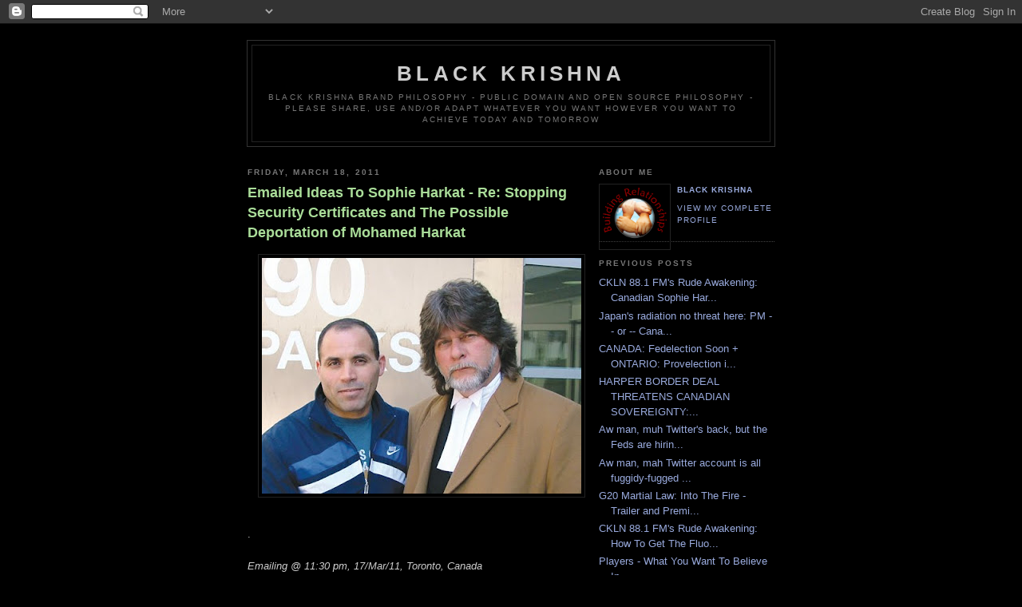

--- FILE ---
content_type: text/html; charset=UTF-8
request_url: https://blackkrishna.blogspot.com/2011/03/emailed-ideas-to-sophie-harkat-re.html
body_size: 9463
content:
<!DOCTYPE html PUBLIC "-//W3C//DTD XHTML 1.0 Strict//EN" "http://www.w3.org/TR/xhtml1/DTD/xhtml1-strict.dtd">

<html xmlns="http://www.w3.org/1999/xhtml" xml:lang="en" lang="en">
<head>
  <title>Black Krishna: Emailed Ideas To Sophie Harkat - Re: Stopping Security Certificates and The Possible Deportation of Mohamed Harkat</title>

  <script type="text/javascript">(function() { (function(){function b(g){this.t={};this.tick=function(h,m,f){var n=f!=void 0?f:(new Date).getTime();this.t[h]=[n,m];if(f==void 0)try{window.console.timeStamp("CSI/"+h)}catch(q){}};this.getStartTickTime=function(){return this.t.start[0]};this.tick("start",null,g)}var a;if(window.performance)var e=(a=window.performance.timing)&&a.responseStart;var p=e>0?new b(e):new b;window.jstiming={Timer:b,load:p};if(a){var c=a.navigationStart;c>0&&e>=c&&(window.jstiming.srt=e-c)}if(a){var d=window.jstiming.load;
c>0&&e>=c&&(d.tick("_wtsrt",void 0,c),d.tick("wtsrt_","_wtsrt",e),d.tick("tbsd_","wtsrt_"))}try{a=null,window.chrome&&window.chrome.csi&&(a=Math.floor(window.chrome.csi().pageT),d&&c>0&&(d.tick("_tbnd",void 0,window.chrome.csi().startE),d.tick("tbnd_","_tbnd",c))),a==null&&window.gtbExternal&&(a=window.gtbExternal.pageT()),a==null&&window.external&&(a=window.external.pageT,d&&c>0&&(d.tick("_tbnd",void 0,window.external.startE),d.tick("tbnd_","_tbnd",c))),a&&(window.jstiming.pt=a)}catch(g){}})();window.tickAboveFold=function(b){var a=0;if(b.offsetParent){do a+=b.offsetTop;while(b=b.offsetParent)}b=a;b<=750&&window.jstiming.load.tick("aft")};var k=!1;function l(){k||(k=!0,window.jstiming.load.tick("firstScrollTime"))}window.addEventListener?window.addEventListener("scroll",l,!1):window.attachEvent("onscroll",l);
 })();</script><script type="text/javascript">function a(){var b=window.location.href,c=b.split("?");switch(c.length){case 1:return b+"?m=1";case 2:return c[1].search("(^|&)m=")>=0?null:b+"&m=1";default:return null}}var d=navigator.userAgent;if(d.indexOf("Mobile")!=-1&&d.indexOf("WebKit")!=-1&&d.indexOf("iPad")==-1||d.indexOf("Opera Mini")!=-1||d.indexOf("IEMobile")!=-1){var e=a();e&&window.location.replace(e)};
</script><meta http-equiv="Content-Type" content="text/html; charset=UTF-8" />
<meta name="generator" content="Blogger" />
<link rel="icon" type="image/vnd.microsoft.icon" href="https://www.blogger.com/favicon.ico"/>
<link rel="alternate" type="application/atom+xml" title="Black Krishna - Atom" href="https://blackkrishna.blogspot.com/feeds/posts/default" />
<link rel="alternate" type="application/rss+xml" title="Black Krishna - RSS" href="https://blackkrishna.blogspot.com/feeds/posts/default?alt=rss" />
<link rel="service.post" type="application/atom+xml" title="Black Krishna - Atom" href="https://www.blogger.com/feeds/9541455/posts/default" />
<link rel="alternate" type="application/atom+xml" title="Black Krishna - Atom" href="https://blackkrishna.blogspot.com/feeds/1140015574853620672/comments/default" />
<link rel="stylesheet" type="text/css" href="https://www.blogger.com/static/v1/v-css/1601750677-blog_controls.css"/>
<link rel="stylesheet" type="text/css" href="https://www.blogger.com/dyn-css/authorization.css?targetBlogID=9541455&zx=4da4d820-1acb-47ca-b708-60088d7c702d"/>


  <style type="text/css">
/*
-----------------------------------------------
Blogger Template Style
Name:     Minima Black
Designer: Douglas Bowman
URL:      www.stopdesign.com
Date:     26 Feb 2004
----------------------------------------------- */


body {
  background:#000;
  margin:0;
  padding:40px 20px;
  font:x-small "Trebuchet MS",Trebuchet,Verdana,Sans-Serif;
  text-align:center;
  color:#ccc;
  font-size/* */:/**/small;
  font-size: /**/small;
  }
a:link {
  color:#9ad;
  text-decoration:none;
  }
a:visited {
  color:#a7a;
  text-decoration:none;
  }
a:hover {
  color:#ad9;
  text-decoration:underline;
  }
a img {
  border-width:0;
  }


/* Header
----------------------------------------------- */
#header {
  width:660px;
  margin:0 auto 10px;
  border:1px solid #333;
  }
#blog-title {
  margin:5px 5px 0;
  padding:20px 20px .25em;
  border:1px solid #222;
  border-width:1px 1px 0;
  font-size:200%;
  line-height:1.2em;
  color:#ccc;
  text-transform:uppercase;
  letter-spacing:.2em;
  }
#blog-title a {
  color:#ccc;
  text-decoration:none;
  }
#blog-title a:hover {
  color:#ad9;
  }
#description {
  margin:0 5px 5px;
  padding:0 20px 20px;
  border:1px solid #222;
  border-width:0 1px 1px;
  font:78%/1.4em "Trebuchet MS",Trebuchet,Arial,Verdana,Sans-serif;
  text-transform:uppercase;
  letter-spacing:.2em;
  color:#777;
  }


/* Content
----------------------------------------------- */
#content {
  width:660px;
  margin:0 auto;
  padding:0;
  text-align:left;
  }
#main {
  width:410px;
  float:left;
  }
#sidebar {
  width:220px;
  float:right;
  }


/* Headings
----------------------------------------------- */
h2 {
  margin:1.5em 0 .75em;
  font:bold 78%/1.4em "Trebuchet MS",Trebuchet,Arial,Verdana,Sans-serif;
  text-transform:uppercase;
  letter-spacing:.2em;
  color:#777;
  }


/* Posts
----------------------------------------------- */
.date-header {
  margin:1.5em 0 .5em;
  }
.post {
  margin:.5em 0 1.5em;
  border-bottom:1px dotted #444;
  padding-bottom:1.5em;
  }
.post-title {
  margin:.25em 0 0;
  padding:0 0 4px;
  font-size:140%;
  line-height:1.4em;
  color:#ad9;
  }
.post-title a {
  text-decoration:none;
  color:#ad9;
  }
.post-title a:hover {
  color:#fff;
  }
.post div {
  margin:0 0 .75em;
  line-height:1.6em;
  }
p.post-footer {
  margin:-.25em 0 0;
  color:#333;
  }
.post-footer em, .comment-link {
  font:78%/1.4em "Trebuchet MS",Trebuchet,Arial,Verdana,Sans-serif;
  text-transform:uppercase;
  letter-spacing:.1em;
  }
.post-footer em {
  font-style:normal;
  color:#777;
  margin-right:.6em;
  }
.comment-link {
  margin-left:.6em;
  }
.post img {
  padding:4px;
  border:1px solid #222;
  }
.post blockquote {
  margin:1em 20px;
  }
.post blockquote p {
  margin:.75em 0;
  }


/* Comments
----------------------------------------------- */
#comments h4 {
  margin:1em 0;
  font:bold 78%/1.6em "Trebuchet MS",Trebuchet,Arial,Verdana,Sans-serif;
  text-transform:uppercase;
  letter-spacing:.2em;
  color:#999;
  }
#comments h4 strong {
  font-size:130%;
  }
#comments-block {
  margin:1em 0 1.5em;
  line-height:1.6em;
  }
#comments-block dt {
  margin:.5em 0;
  }
#comments-block dd {
  margin:.25em 0 0;
  }
#comments-block dd.comment-timestamp {
  margin:-.25em 0 2em;
  font:78%/1.4em "Trebuchet MS",Trebuchet,Arial,Verdana,Sans-serif;
  text-transform:uppercase;
  letter-spacing:.1em;
  }
#comments-block dd p {
  margin:0 0 .75em;
  }
.deleted-comment {
  font-style:italic;
  color:gray;
  }


/* Sidebar Content
----------------------------------------------- */
#sidebar ul {
  margin:0 0 1.5em;
  padding:0 0 1.5em;
  border-bottom:1px dotted #444;
  list-style:none;
  }
#sidebar li {
  margin:0;
  padding:0 0 .25em 15px;
  text-indent:-15px;
  line-height:1.5em;
  }
#sidebar p {
  color:#999;
  line-height:1.5em;
  }


/* Profile
----------------------------------------------- */
#profile-container {
  margin:0 0 1.5em;
  border-bottom:1px dotted #444;
  padding-bottom:1.5em;
  }
.profile-datablock {
  margin:.5em 0 .5em;
  }
.profile-img {
  display:inline;
  }
.profile-img img {
  float:left;
  padding:4px;
  border:1px solid #222;
  margin:0 8px 3px 0;
  }
.profile-data {
  margin:0;
  font:bold 78%/1.6em "Trebuchet MS",Trebuchet,Arial,Verdana,Sans-serif;
  text-transform:uppercase;
  letter-spacing:.1em;
  }
.profile-data strong {
  display:none;
  }
.profile-textblock {
  margin:0 0 .5em;
  }
.profile-link {
  margin:0;
  font:78%/1.4em "Trebuchet MS",Trebuchet,Arial,Verdana,Sans-serif;
  text-transform:uppercase;
  letter-spacing:.1em;
  }


/* Footer
----------------------------------------------- */
#footer {
  width:660px;
  clear:both;
  margin:0 auto;
  }
#footer hr {
  display:none;
  }
#footer p {
  margin:0;
  padding-top:15px;
  font:78%/1.6em "Trebuchet MS",Trebuchet,Verdana,Sans-serif;
  text-transform:uppercase;
  letter-spacing:.1em;
  }
  </style>

<meta name='google-adsense-platform-account' content='ca-host-pub-1556223355139109'/>
<meta name='google-adsense-platform-domain' content='blogspot.com'/>
<!-- --><style type="text/css">@import url(//www.blogger.com/static/v1/v-css/navbar/3334278262-classic.css);
div.b-mobile {display:none;}
</style>

</head>

<body><script type="text/javascript">
    function setAttributeOnload(object, attribute, val) {
      if(window.addEventListener) {
        window.addEventListener('load',
          function(){ object[attribute] = val; }, false);
      } else {
        window.attachEvent('onload', function(){ object[attribute] = val; });
      }
    }
  </script>
<div id="navbar-iframe-container"></div>
<script type="text/javascript" src="https://apis.google.com/js/platform.js"></script>
<script type="text/javascript">
      gapi.load("gapi.iframes:gapi.iframes.style.bubble", function() {
        if (gapi.iframes && gapi.iframes.getContext) {
          gapi.iframes.getContext().openChild({
              url: 'https://www.blogger.com/navbar/9541455?origin\x3dhttps://blackkrishna.blogspot.com',
              where: document.getElementById("navbar-iframe-container"),
              id: "navbar-iframe"
          });
        }
      });
    </script>

<div id="header">

  <h1 id="blog-title">
    <a href="http://blackkrishna.blogspot.com/">
	Black Krishna
	</a>
  </h1>
  <p id="description">Black Krishna Brand Philosophy - Public Domain and Open Source Philosophy - Please Share, Use and/or Adapt Whatever You Want However You Want To Achieve Today and Tomorrow</p>

</div>

<!-- Begin #content -->
<div id="content">


<!-- Begin #main -->
<div id="main"><div id="main2">



    
  <h2 class="date-header">Friday, March 18, 2011</h2>
  

  
     
  <!-- Begin .post -->
  <div class="post"><a name="1140015574853620672"></a>
         
    <h3 class="post-title">
	 <a href="http://www.harkatstatement.com/" title="external link">
	 Emailed Ideas To Sophie Harkat - Re: Stopping Security Certificates and The Possible Deportation of Mohamed Harkat
	 </a>
    </h3>
    

	         <div class="post-body">
	<div>
      <div style="clear:both;"></div><div class="separator" style="clear: both; text-align: center;"><a href="https://blogger.googleusercontent.com/img/b/R29vZ2xl/AVvXsEgHb8ijqEgpqw_Uuz2MJZWjqzrpOOVnLFqiIAjPXBeK-5orxaICXs4tU2HxmJD1YPC3jceUT2phETPLlRduo1x6pGJMQMFQpWv4ifk1VAGS0J1Qc2UhF6MzqyNqFyVgCfzYcHn1/s1600/harkat-webber_lg.jpg" imageanchor="1" style="margin-left:1em; margin-right:1em"><img border="0" height="295" width="400" src="https://blogger.googleusercontent.com/img/b/R29vZ2xl/AVvXsEgHb8ijqEgpqw_Uuz2MJZWjqzrpOOVnLFqiIAjPXBeK-5orxaICXs4tU2HxmJD1YPC3jceUT2phETPLlRduo1x6pGJMQMFQpWv4ifk1VAGS0J1Qc2UhF6MzqyNqFyVgCfzYcHn1/s400/harkat-webber_lg.jpg" /></a></div><br />
.<br />
<br />
<i>Emailing @ 11:30 pm, 17/Mar/11, Toronto, Canada</i><br />
<br />
.<br />
<br />
Hi Sophie, <br />
<br />
It was my pleasure and thank you for being on so early, I heard your interview a couple of times today and think it's fantastic, hopefully you and Mohamed like it and we can do another soon. I apologize for being 'off' in a couple of spots, we don't have long distance at the station (yet) and my calling card didn't work. So, I plugged in and held my cellphone up using the speaker phone while dragging the studio mic farther than it normally extends to reach and constantly holding it tight to keep the tension and stop any scraping noises. So, my hands were full and I couldn't see the internet, or adjust the audio levels easily, save for hearing them in my headphones. That being said, I think it's hard to tell and it went very well, so I recommend clipping the interview portion only and posting it on your site, or I can clip it and send you a copy to post and share minus my random, self-indulgent and haphazard editorializing at the end! ;)    <br />
<br />
Excessive technical soliloquoy aside, some ideas related to your case come to mind: <br />
<br />
1. While it works for you, I think your high profile, many allies and caucasian accessibility may work against you as well. Our corrupt law enforcement agencies might see letting Mohamed go free now as a huge PR nightmare, simply because so many people would find out, so much media would cover it and so on, which could threaten their future "war on terror" funding. That might be why they're trying to deport him: to finally get this PR headache off their hands. Now, I still believe you should do as much media as possible, especially in the next weeks, but you may want to let things slip into your approach like "We just want to be left alone after this to quietly enjoy our lives" or "We never wanted any trouble and understand they have a job to do" to make it seem like you won't cause them much trouble later. Nobody likes it when you mess with their money, so it might be good to hint that you don't intend to.<br />
<br />
2. CKLN Radio created a petition to stop the CRTC from (wrongly) taking our broadcast licence and we now have a reprieve to get up to CRTC standards. However, not only did we do the petition, after checking with the CRTC, they confirmed they were interested in the amount and quality of direct public feedback regarding our case and were taking comments. While I doubt the Immigration Minister's office feels the same way, it might not be a bad idea to encourage many of the 3000 people who signed to contact Immigration Canada (or whomever) directly, along with their MP's, MPP's, City Councilors and any other politicians or prominent Canadians with any power or influence who aren't already on board, like we did at CKLN. Immigration Canada may try to reject the petition for petty reasons, but once enough Canadians are contacting them, they'll want to give us something to like just so we'll stop. Besides that, once we decide to contact our politicians, we have a more direct and personal stake in the outcome, it feels realer and we each want results in exchange for our own time spent as Canadians who decide to communicate with our government. <br />
<br />
3. Group communication lists with daily, weekly or bi-weekly updates that people can agree to in the lead-up to your presentation to Mr. Kenney might be a good idea. That will keep us all involved and remembering to promote your (our) cause and help build an anxious online community waiting to hear the results. Facebook is also key today, I've been lax in recognizing it and paid the price, but everyone who's tried swears by its effectiveness, especially in a city like Toronto with the most users in the world. You may want to add a wish-list of tasks to your site that people can independently take up, including Facebook captains, website banner-ad creators, people who can take out ads in local papers, TV and radio, who are willing to hold rallies, image, video, poster and flyer creators and distributors, and so on. I'm an "idea guy" so I can help create it, but these are the basics. Your case brings a lot of what a lot of people talk about very close to home, or it goes from "theory" to "practice" as we see the horrible legislation that's been passed actually being used on people. Now that people are generally worried (about the economy, etc.) your case could be a cut-and-dried and crystal clear example of what to support to resist corruption that threatens all of us if we don't deal with it.    <br />
<br />
Anyway, my apologies for the length, it'd be shorter if I said it, but there's the basics, please let me know your thoughts as you'd likea. <br />
<br />
Paix, <br />
<br />
BK<br />
<br />
647-855-4744<br />
<br />
<i>(Posted with permission of the recipient.)</i><br />
<br />
.<br />
<br />
<b>March 17, 2011<br />
<br />
CKLN 88.1 FM's Rude Awakening:<br />
<br />
Canadian Sophie Harkat Fights War On Terror Security Certificates In Canada<br />
<br />
Featuring: Sophie Harkat<br />
<br />
Show MP3 Download Links:<br />
<br />
http://www.radio4all.net/index.php/program/50178<br />
<br />
http://www.archive.org/details/Ckln88.1FmsRudeAwakeningCanadianSophieHarkatFightsWarOnTerror</b><br />
<br />
This episode: where does special guest Sophie Harkat get the strength to fight "war on terror" persecution by Canadian law enforcement agencies for 8 years with and for her husband Mohamed Harkat? What happens when law enforcement breaks the law? What are security certificates? Why are they unconstitutional? Why are they still used? With thousands of signatures being added to a petition being presented to Immigration Canada: Will Mohamed Harkat be allowed to remain in Canada? Get justice? Peace?<br />
<br />
CKLN Radio's Rude Awakening Morning Show is hosted by Black Krishna, aka BK, aka Vijay Sarma, aka Vij, on Mondays and Thursdays from 6 - 7 am EST on CKLN 88.1 FM, Rogers Cable 947 and CKLN.fm online. Public domain mp3's to use, share or re-post are available after 8 am at Radio4All.net, Archive.org and BlackKrishna.blogspot.com. Please visit - WhatYouWantToBelieveIn.com - or contact - blackkrishna@gmail.com - or - vijay.sarma@gmail.com - or - 647-855-4744 -- Thanks!<br />
<br />
.<br />
<b><br />
WWW.HARKATSTATEMENT.COM<br />
<br />
Sign The Statement Against Security Certificates<br />
<br />
Online Signatures: 2869<br />
<br />
Offline Signatures: 409</b><br />
<br />
We, the undersigned, have grave concerns regarding the continued use of sections 9, 76-87 of the Immigration and Refugee Protection Act, which allow for the imprisonment in Canada of refugees and permanent residents under the authority of a “Security Certificate”.<br />
<br />
http://www.harkatstatement.com/<br />
<br />
.<div style="clear:both; padding-bottom:0.25em"></div><p class="blogger-labels">Labels: <a rel='tag' href="http://blackkrishna.blogspot.com/search/label/sophie%20mohamed%20harkat%20ottawa%20ontario%20canada%20law%20security%20certificates%20jail%20bail%20intelligence%20war%20terror%20immigration%20family%20friend%20911%20truth%20conspiracy%20toronto%20media%20radio%20journalism%20petition%20activism">sophie mohamed harkat ottawa ontario canada law security certificates jail bail intelligence war terror immigration family friend 911 truth conspiracy toronto media radio journalism petition activism</a></p>
    </div>
    </div>
    
    <p class="post-footer">
      <em>posted by Black Krishna at <a href="http://blackkrishna.blogspot.com/2011/03/emailed-ideas-to-sophie-harkat-re.html" title="permanent link">5:05 PM</a></em>
        <span class="item-action"><a href="https://www.blogger.com/email-post/9541455/1140015574853620672" title="Email Post"><img class="icon-action" alt="" src="https://resources.blogblog.com/img/icon18_email.gif" height="13" width="18"/></a></span><span class="item-control blog-admin pid-1551618306"><a style="border:none;" href="https://www.blogger.com/post-edit.g?blogID=9541455&postID=1140015574853620672&from=pencil" title="Edit Post"><img class="icon-action" alt="" src="https://resources.blogblog.com/img/icon18_edit_allbkg.gif" height="18" width="18"></a></span>
    </p>
  
  </div>
  <!-- End .post -->
  
  
  
  <!-- Begin #comments -->
 
  <div id="comments">

	<a name="comments"></a>
        <h4>3 Comments:</h4>
        <dl id="comments-block">
      
      <dt class="comment-poster" id="c2578112471711857775"><a name="c2578112471711857775"></a>
        <span style="line-height:16px" class="comment-icon blogger-comment-icon"><img src="https://resources.blogblog.com/img/b16-rounded.gif" alt="Blogger" style="display:inline;" /></span>&nbsp;<a href="https://www.blogger.com/profile/03964651634354588675" rel="nofollow">raybanoutlet001</a> said...
      </dt>
      <dd class="comment-body">

        <p><a href="http://greenbaypackers.jerseyssale.us.com" rel="nofollow"><strong>green bay packers jerseys</strong></a><br /><a href="http://www.coachfactoryoutletus.us.com" rel="nofollow"><strong>coach outlet</strong></a><br /><a href="http://lakers.jerseyssale.us.com" rel="nofollow"><strong>los angeles lakers</strong></a><br /><a href="http://www.nikehuaracheshoe.us.com" rel="nofollow"><strong>nike air huarache</strong></a><br /><a href="http://carolinapanthers.jerseyssale.us.com" rel="nofollow"><strong>carolina panthers jersey</strong></a><br /><a href="http://www.shoesmbt.us.com" rel="nofollow"><strong>mbt shoes</strong></a><br /><a href="http://www.nhljerseyssale.us.com" rel="nofollow"><strong>nhl jerseys</strong></a><br /><a href="http://www.basketballshoes.us.org" rel="nofollow"><strong>basketball shoes</strong></a><br /><a href="http://www.coachoutletfactory-store.us.com" rel="nofollow"><strong>coach factory outlet</strong></a><br /><a href="http://www.airjordan8.us.com" rel="nofollow"><strong>air jordan 8</strong></a><br /></p>
      </dd>
      <dd class="comment-timestamp"><a href="#2578112471711857775" title="comment permalink">8:49 PM</a>
	  <span class="item-control blog-admin pid-1954609380"><a style="border:none;" href="https://www.blogger.com/comment/delete/9541455/2578112471711857775" title="Delete Comment" ><span class="delete-comment-icon">&nbsp;</span></a></span>
	  </dd>
      
      <dt class="comment-poster" id="c7083486927688757303"><a name="c7083486927688757303"></a>
        <span style="line-height:16px" class="comment-icon blogger-comment-icon"><img src="https://resources.blogblog.com/img/b16-rounded.gif" alt="Blogger" style="display:inline;" /></span>&nbsp;<a href="https://www.blogger.com/profile/07126467365618669731" rel="nofollow">Unknown</a> said...
      </dt>
      <dd class="comment-body">

        <p>WWW0806<br /><a href="http://www.lacostepoloshirt.us.com" rel="nofollow"><strong>lacoste outlet</strong></a><br /><a href="http://www.offwhiteclothing.us.org" rel="nofollow"><strong>off-white clothing</strong></a><br /><a href="http://www.nikefactorystore.us.com" rel="nofollow"><strong>nike factory outlet</strong></a><br /><a href="http://www.airjordan4.us.com" rel="nofollow"><strong>air jordan 4</strong></a><br /><a href="http://www.canadagooseoutletny.us.com" rel="nofollow"><strong>canada goose jackets</strong></a><br /><a href="http://www.conversetrainer.org.uk" rel="nofollow"><strong>converse trainers</strong></a><br /><a href="http://www.pandoraoutletdeals.us.com" rel="nofollow"><strong>pandora outlet</strong></a><br /><a href="http://www.moncler-outlets.us.org" rel="nofollow"><strong>moncler jackets</strong></a><br /><a href="http://www.supremeclothingonline.us.org" rel="nofollow"><strong>supreme clothing</strong></a><br /><a href="http://www.michaelkorsoutletscom.us.com" rel="nofollow"><strong>michael kors outlet</strong></a><br /></p>
      </dd>
      <dd class="comment-timestamp"><a href="#7083486927688757303" title="comment permalink">5:22 AM</a>
	  <span class="item-control blog-admin pid-1524655606"><a style="border:none;" href="https://www.blogger.com/comment/delete/9541455/7083486927688757303" title="Delete Comment" ><span class="delete-comment-icon">&nbsp;</span></a></span>
	  </dd>
      
      <dt class="comment-poster" id="c3320787830848346047"><a name="c3320787830848346047"></a>
        <span style="line-height:16px" class="comment-icon blogger-comment-icon"><img src="https://resources.blogblog.com/img/b16-rounded.gif" alt="Blogger" style="display:inline;" /></span>&nbsp;<a href="https://www.blogger.com/profile/07126467365618669731" rel="nofollow">Unknown</a> said...
      </dt>
      <dd class="comment-body">

        <p>www1022<br /><br /><a href="http://www.nikeoutlet-store.us.com" rel="nofollow"><strong>nike outlet</strong></a><br /><a href="http://www.louboutinshoessale.us" rel="nofollow"><strong>louboutin shoes</strong></a><br /><a href="http://www.louboutinshoes.us.org" rel="nofollow"><strong>louboutin shoes</strong></a><br /><a href="http://www.salomonshoes.us.com" rel="nofollow"><strong>salomon shoes</strong></a><br /><a href="http://www.mlb-jerseyscheap.us.com" rel="nofollow"><strong>mlb jerseys</strong></a><br /><a href="http://www.ralphlaurenoutlet-uk.me.uk" rel="nofollow"><strong>ralph lauren uk</strong></a><br /><a href="http://www.pandora-charms.in.net" rel="nofollow"><strong>pandora charms</strong></a><br /><a href="http://www.adidasyeezyshoessale.us.com" rel="nofollow"><strong>adidas yeezy</strong></a><br /><a href="http://www.fitflopssale-clearances.us.com" rel="nofollow"><strong>fitflops clearance</strong></a><br /><a href="http://www.fitflopsclearancesale.us.com" rel="nofollow"><strong>fitflops clearance</strong></a><br /></p>
      </dd>
      <dd class="comment-timestamp"><a href="#3320787830848346047" title="comment permalink">2:05 AM</a>
	  <span class="item-control blog-admin pid-1524655606"><a style="border:none;" href="https://www.blogger.com/comment/delete/9541455/3320787830848346047" title="Delete Comment" ><span class="delete-comment-icon">&nbsp;</span></a></span>
	  </dd>
      
    </dl>
		<p class="comment-timestamp">

    <a class="comment-link" href="https://www.blogger.com/comment/fullpage/post/9541455/1140015574853620672">Post a Comment</a>
    </p>
    
		<p class="comment-timestamp">
	<a href="http://blackkrishna.blogspot.com/">&lt;&lt; Home</a>
    </p>
    </div>



  <!-- End #comments -->


</div></div>
<!-- End #main -->







<!-- Begin #sidebar -->
<div id="sidebar"><div id="sidebar2">
  
  
  <!-- Begin #profile-container -->

   <div id="profile-container"><h2 class="sidebar-title">About Me</h2>
<dl class="profile-datablock"><dt class="profile-img"><a href="https://www.blogger.com/profile/04313490302570164243"><img src="//blogger.googleusercontent.com/img/b/R29vZ2xl/AVvXsEjIe9ptW56Xl4YPCwTqoC53DWq6p8OP17X0ZMD6_rl7Ne-SAyd4cRYKQQLtf3nx-ClmrmW1NnvOXm1M9Z9NKGTvX0k5f-_J-qYtZvp6ZXXrgQHOFHCpMzY1k8ZZCr4vtQ/s220/Building-Relationships+graphic.png" width="80" height="73" alt="My Photo"></a></dt>
<dd class="profile-data"><strong>Name:</strong> <a rel="author" href="https://www.blogger.com/profile/04313490302570164243"> Black Krishna </a></dd>
</dl>

<p class="profile-link"><a rel="author" href="https://www.blogger.com/profile/04313490302570164243">View my complete profile</a></p></div>
   
  <!-- End #profile -->

  
  <h2 class="sidebar-title">Previous Posts</h2>
    <ul id="recently">
    
        <li><a href="http://blackkrishna.blogspot.com/2011/03/ckln-881-fms-rude-awakening-canadian.html">CKLN 88.1 FM&#39;s Rude Awakening: Canadian Sophie Har...</a></li>
     
        <li><a href="http://blackkrishna.blogspot.com/2011/03/canada-bc-government-tells-residents.html">Japan&#39;s radiation no threat here: PM -- or -- Cana...</a></li>
     
        <li><a href="http://blackkrishna.blogspot.com/2011/03/canada-fedelection-soon-ontario.html">CANADA: Fedelection Soon + ONTARIO: Provelection i...</a></li>
     
        <li><a href="http://blackkrishna.blogspot.com/2011/03/harper-border-deal-threatens-canadian.html">HARPER BORDER DEAL THREATENS CANADIAN SOVEREIGNTY:...</a></li>
     
        <li><a href="http://blackkrishna.blogspot.com/2011/03/aw-man-muh-twitters-back-but-feds-are.html">Aw man, muh Twitter&#39;s back, but the Feds are hirin...</a></li>
     
        <li><a href="http://blackkrishna.blogspot.com/2011/03/aw-man-mah-twitter-account-is-all.html">Aw man, mah Twitter account is all fuggidy-fugged ...</a></li>
     
        <li><a href="http://blackkrishna.blogspot.com/2011/03/g20-martial-law-into-fire-trailer-and.html">G20 Martial Law: Into The Fire - Trailer and Premi...</a></li>
     
        <li><a href="http://blackkrishna.blogspot.com/2011/03/ckln-881-fms-rude-awakening-how-to-get.html">CKLN 88.1 FM&#39;s Rude Awakening: How To Get The Fluo...</a></li>
     
        <li><a href="http://blackkrishna.blogspot.com/2011/03/players-what-you-want-to-believe-in.html">Players - What You Want To Believe In</a></li>
     
        <li><a href="http://blackkrishna.blogspot.com/2011/03/belly-sleepless-nights-mixtape.html">Belly &ndash; Sleepless Nights [Mixtape]</a></li>
     
  </ul>
    

      <p id="powered-by"><a href="//www.blogger.com"><img src="https://lh3.googleusercontent.com/blogger_img_proxy/AEn0k_sZh4EgksA779ZTkCsV4nw7lC7hkbrnlrYcW21yqZniCCu79XAEg34Gvzpr2Uu2qgy1dtch8dJgKNEGFPOxeyGk-cNhPx3qdZJicZH6HCSZ=s0-d" alt="Powered by Blogger"></a></p>
  
  <!--
  <p>This is a paragraph of text that could go in the sidebar.</p>
  -->
  


</div></div>
<!-- End #sidebar -->


</div>
<!-- End #content -->



<!-- Begin #footer -->
<div id="footer"><hr />
  <p><!--This is an optional footer. If you want text here, place it inside these tags, and remove this comment. -->&nbsp;</p>

</div>
<!-- End #footer -->



</body>
</html>